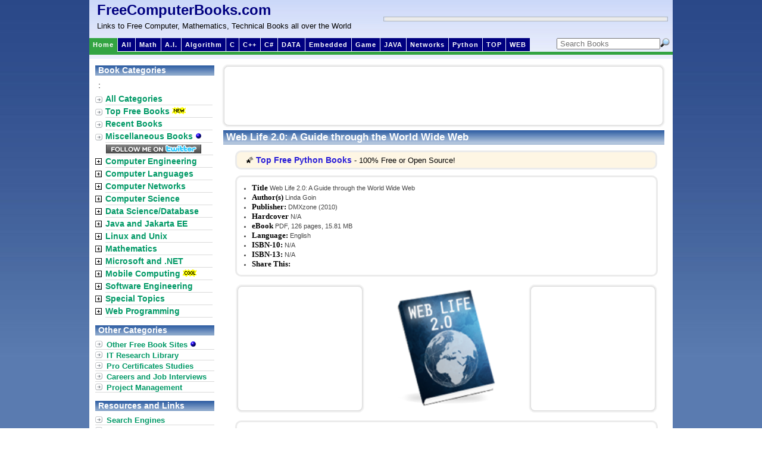

--- FILE ---
content_type: text/html; charset=ISO-639-2
request_url: https://freecomputerbooks.com/Web-Life-2-0.html
body_size: 28426
content:
<!DOCTYPE html PUBLIC "-//W3C//DTD XHTML 1.0 Transitional//EN"
"http://www.w3.org/TR/xhtml1/DTD/xhtml1-transitional.dtd">
<html xmlns="http://www.w3.org/1999/xhtml" lang="en" xml:lang="en">
<head>
<title>Web Life 2.0: A Guide through the World Wide Web - Free Computer, Programming, Mathematics, Technical Books, Lecture Notes and Tutorials</title>
<meta charset="utf-8"/>
<meta http-equiv="Cache-Control" content="no-cache" />
<meta http-equiv="Pragma" content="no-cache" />
<meta http-equiv="Expires" content="0" />
<base href="https://freecomputerbooks.com/"/>
<meta property="og:site_name" content="FreeComputerBooks" />
<!--<meta http-equiv="Content-Type" content="text/html;" />-->
<meta name="google-site-verification" content="9klHj-33-OV7EnEStlmYakLZIz2nqUDqGgk4VkLjyIQ" /> <meta name="keywords" content="Web 2.0, Web Life, Adobe CS5, Photoshop, Dreamwaver, Illustrator, Flash Professional, InDesign"/>
<meta name="description" content="If you're a web designer, web developer, a blogger or you're willing to become one, this book will provide you with useful and a must know information about the Web Life. - free book at FreeComputerBooks.com"/>
<!--<meta name="alexa" content="100"></meta>
<meta name="pagerank&#153;" content="10"></meta>
<meta name="pagerank;" content="10"></meta>-->
<meta name="googlebot" content="all, index, follow"></meta>
<meta name="serps" content="1, 2, 3, 10, 11, 12, 13, ATF"></meta>
<meta name="revisit" content="2 days"></meta>
<meta name="revisit-after" content="2 days"></meta>
<!-- <link rel="stylesheet" type="text/css" media="all" href="/yui/reset-fonts-grids/reset-fonts-grids.css"> -->
<link rel="stylesheet" type="text/css" media="all" href="/css/layout.css"/>
<link href="https://fonts.googleapis.com/css?family=Open+Sans|Oswald" rel="stylesheet">
<!--[if gte IE 8]>  
    <style type="text/css">
	  #contentwrapper{margin-top: 10px;} 
	</style>  
<![endif]-->
<style type="text/css">
img.TPheadimg_w_cnd04vt{width:0px;height:0px;}
img.TPfootimg_w_cnd04vt{width:0px;height:0px;}
a.TPcell_w_cnd04vt{font-family:verdana,arial,helvetica; text-decoration:underline; font-size: 10px; font-weight:bold; font-style:normal; color:#000000; padding: 0px;}
a:hover.TPcell_w_cnd04vt{font-family:verdana,arial,helvetica; text-decoration:underline; font-size: 10px; font-weight:bold; font-style:normal; color:#B1CEE6;}
.TPtable_w_cnd04vt{font-family:verdana,arial,helvetica; border:1px solid; background:#FFFFFF; border-color:#B0C4DE; border-collapse:collapse;width:160px;height:600px; font-size:10px;}
.TPcell_w_cnd04vt{font-family:verdana,arial,helvetica; font-size: 10px; font-weight:normal; font-style:normal; color:#444444; padding:4px;}
.TPheader_w_cnd04vt{font-family:verdana,arial,helvetica; padding:0px; height:0px; text-align:center;}
.TPfooter_w_cnd04vt{padding:0px; height:0px;}
img.cover {width:45px;height:60px;}
a.TPheader_w_cnd04vt{text-decoration:underline; font-size: 10px; font-weight:bold; font-style:normal; color:#ffffff;background:0;} a:hover.TPheader_w_cnd04vt{text-decoration:underline; font-size: 10px; font-weight:bold; font-style:normal; color:#000000;background:0;}
</style>
<script
  src="https://code.jquery.com/jquery-1.12.4.js"
  integrity="sha256-Qw82+bXyGq6MydymqBxNPYTaUXXq7c8v3CwiYwLLNXU="
  crossorigin="anonymous"></script>
<!--<script type="text/javascript" src="/js/prototype.js"></script>-->
<script type="text/javascript" src="/js/common.js"></script>
<script type="text/javascript" src="/js/main.js"></script></head>
<body>
<div id="maincontainer">

<div id="topsection">
<div id="processing">
<span style="font-size:18px;color:#000080;">Processing ...... </span>
<br/>
<img src="/images/await.gif">
</div>
<table style="width:977px;"><tr>
<td>
<div class="innertube" style="display:inline;float:left;">
<!--<span id="siteTitle">FreeComputerBooks.com</span>-->
<a id="siteTitle" href="/" title="FreeComputerBooks.com">FreeComputerBooks.com</a>
<div id="siteSubTitle">Links to Free Computer, Mathematics, Technical Books all over the World</div>
</div>
</td>
<td>
<div style="border:1px solid #B1B6BA;padding:0px 1px 0px 1px;float:right;margin-right:2px">

<div id="adsense468x60box">
<script id="mNCC" language="javascript">  medianet_width='468';  medianet_height= '60';  medianet_crid='243628516';  </script>  <script id="mNSC" src="https://contextual.media.net/nmedianet.js?cid=8CU44QE36" language="javascript"></script>
<div>
</div>
</td>
</tr></table><div id="modernbricksmenu" style="width:775px;">
	<ul>
		<li id="current" style="margin-left: 1px"><a href="https://freecomputerbooks.com/" title="Home">Home</a></li>
		<li><a href="https://freecomputerbooks.com/sitemap.html" title="All book categories">All</a></li>
<!--		<li><a href="https://freecomputerbooks.com/mathCategory.html" title="Mathematics Books and Lecture Notes">Math</a></li>-->

<li><a href="/mathAlgebraBooks.html">Math</a></li>
		<!--<li><a href="https://freecomputerbooks.com/compscArtificialIntelligenceBooks.html" title="Artificial Intelligence (AI)">A.I.</a></li>-->

<li><a href="/top-machine-learning-books.html">A.I.</a></li>

<li><a href="/compscAlgorithmBooks.html">Algorithm</a></li>
<!--		<li><a href="https://freecomputerbooks.com/compscAlgorithmBooks.html" title="Algorithm">Algorithm</a></li>-->
		<!--<li><a href="https://freecomputerbooks.com/mobileAndroidProgrammingBooks.html" title="Android Programming">Android</a></li>-->
		<li><a href="https://freecomputerbooks.com/langCBooks.html" title="C and Objective-C Programming">C</a></li>
		<li><a href="https://freecomputerbooks.com/langCppBooks.html" title="C++ Programming">C++</a></li>
		<li><a href="https://freecomputerbooks.com/langCSharpBooks.html" title="C# and .NET Programming">C#</a></li>

<li><a href="/dbSystemsBooks.html">DATA</a></li>

<li><a href="/langAssemblyBooks.html">Embedded</a></li>
<li><a href="/compscGameProgrammingBooks.html">Game</a></li>
		<!--<li><a href="https://freecomputerbooks.com/compscGameProgrammingBooks.html" title="Computer and Video Game Design and Programming">Game</a></li>-->
		<!--<li><a href="/webHtmlBooks.html" title="HTML and CSS">HTML</a></li>-->

<li><a href="/specialDesignPatternBooks.html">JAVA</a></li>
<!--		<li><a href="https://freecomputerbooks.com/webJavaScriptBooks.html" title="JavaScript Proframming">JavaScript</a></li>-->
		<!--<li><a href="/unixLinuxBooks.html" title="Unix, Linux, Mac OS, BSD, etc.">Linux</a></li>-->
		<!--<li><a href="https://freecomputerbooks.com/compscMachineLearningBooks.html" title="Machine Learning (Deep Learning, Neural Network, Reinforcement Learning, Probabilistic and Statistical Learning, etc.)">ML</a></li>-->
		<li><a href="https://freecomputerbooks.com/networkComputerBooks.html" title="Computer Networking and Communications">Networks</a></li>
		<li><a href="https://freecomputerbooks.com/langPythonBooks.html" title="Python Programming">Python</a></li>
<li><a href="/top-programming-books.html">TOP</a></li>

<li><a href="/webCssBooks.html">WEB</a></li>
	</ul>
</div>


<div style="width: 200px;display:inline-block; float:right; margin-right:5px; padding:0px;">
<form id="cse-search-box" name="search" onsubmit="return validate(this);" style="margin-top: 0px; padding : 0px;">
<!-- <form action="http://freecomputerbooks.com/search.html" id="cse-search-box"> -->

    <input type="hidden" name="cx" value="partner-pub-5976068913745703:4325807428" />
    <input type="hidden" name="cof" value="FORID:10" />
    <input type="hidden" name="ie" value="UTF-8" />
    <input type="hidden" name="q"></input>
    <!--<input type="hidden" id="sitesearch" name="sitesearch" value="freecomputerbooks.com" />-->
  <!--  <input type="submit" name="sa" value="Search" />-->
    
    <!--<input type="hidden" name="domains" value="freecomputerbooks.com"></input>
    <input type="hidden" name="client" value="pub-5976068913745703"></input>
    <input type="hidden" name="cx" value="partner-pub-5976068913745703:4325807428" />
    <input type="hidden" name="cof" value="FORID:10"></input>
    <input type="hidden" name="ie" value="ISO-8859-1"></input>
        <input type="hidden" name="oe" value="ISO-8859-1"></input>
        <input type="hidden" name="q"></input>-->
       
        <select id="sitesearch" name="sitesearch" onchange="displayGoole();" style="display: none; width: 0px; border: 0px solid gray; margin:0px; padding:0px;">
           <option>Book</option>
           <option value="freecomputerbooks.com" selected="selected">Site</option>
        </select>
        
        <input type="image" class="bottom-right" style="padding:0px; margin-bottom:0px;margin-right:0px;margin-left:0px; float: right;" align="bottom" src="/images/search.png" alt="Search"/>
        <input type="text" name="keywords" placeholder=" Search Books" maxlength="255" value="" style="padding:0px; margin:0px; width:170px; float: right;" />

</form>
</div>
<div id="modernbricksmenuline" style="z-index:-1;">&nbsp;</div>


<!--<input type="hidden" name="cx" value="partner-pub-5976068913745703:4325807428" />
    <input type="hidden" name="ie" value="UTF-8" />
    <input type="text" name="q" size="55" />
    <input type="submit" name="sa" value="Search" />-->

</div> <!-- end topsection -->

<div id="contentwrapper">
<div id="contentcolumn">
<div id="adsense728x90">
<script async src="https://pagead2.googlesyndication.com/pagead/js/adsbygoogle.js"></script>
<!-- Top-728x90-Banner -->
<ins class="adsbygoogle"
     style="display:inline-block;width:728px;height:90px"
     data-ad-client="ca-pub-5976068913745703"
     data-ad-slot="2804458907"></ins>
<script>
     (adsbygoogle = window.adsbygoogle || []).push({});
</script>
</div>
<div class="innertube">
<div class="maintitlebar">Web Life 2.0: A Guide through the World Wide Web </div>
<div id="homemain" class="mainContent">
<div class="ad11">

&#127776; <a href="/top-python-books.html">Top Free Python Books</a> - 100% Free or Open Source!
</div>
<div id="bookdesc">
<div id="booktitle">
<ul style="margin: 0px 15px;padding-left:0px;">
<li><b>Title</b> Web Life 2.0: A Guide through the World Wide Web    </li> 
<li><b>Author(s)</b> Linda Goin  </li> 
<li><b>Publisher:</b> DMXzone (2010)  </li> 
<li><b>Hardcover</b> N/A </li> 
<li><b>eBook</b> PDF, 126 pages, 15.81 MB </li> 
<li><b>Language:</b> English </li> 
<li><b>ISBN-10:</b> N/A    </li>         
<li><b>ISBN-13:</b> N/A </li>    
<li><b>Share This:</b>&nbsp;&nbsp;
<span class="st_facebook"></span>
<span class="st_twitter"></span>
<span class="st_email" ></span>
<span class="st_gbuzz"></span>
<span class="st_linkedin"></span>
<span class='st_google_bmarks' ></span>
<span class='st_yahoo' ></span>
<span class='st_myspace' ></span>
<span class='st_stumbleupon' ></span>
<span class="st_blogger"></span>
<span class='st_technorati' ></span>
<span class='st_digg' ></span>
<span class='st_sharethis'></span>
<script type="text/javascript" src="https://w.sharethis.com/button/buttons.js"></script>
<script type="text/javascript">stLight.options({publisher:'20913c66-ed2b-49a2-9931-c6f84f63b897'});</script>
</li></ul>
</div>
<table><tr>
<td><div id="adsense200x200">
<script async src="https://pagead2.googlesyndication.com/pagead/js/adsbygoogle.js"></script>
<!-- Square-200x200 -->
<ins class="adsbygoogle"
     style="display:inline-block;width:200px;height:200px"
     data-ad-client="ca-pub-5976068913745703"
     data-ad-slot="1119664532"></ins>
<script>
     (adsbygoogle = window.adsbygoogle || []).push({});
</script>
</div></td>
<td class="imageColumn">
<a href="#downloadLinks"><img src="covers/Web-Life-2-0.png" border="0" width="170" height="205" title="Read and Download Links are at near the bottom of the page."/></a>
</td>
<td><div id="adsense200x200">
<script async src="https://pagead2.googlesyndication.com/pagead/js/adsbygoogle.js"></script>
<!-- Square-200x200 -->
<ins class="adsbygoogle"
     style="display:inline-block;width:200px;height:200px"
     data-ad-client="ca-pub-5976068913745703"
     data-ad-slot="1119664532"></ins>
<script>
     (adsbygoogle = window.adsbygoogle || []).push({});
</script>
</div></td>
</tr></table>
<div id="bookdesccontent">
<p/>
<b>Book Description</b>
<p>
If you're a web designer, web developer, a blogger or you're willing to become one, this book will provide you with useful and a must know information about the Web Life. From finding the perfect job, promoting yourself, to all the  troubles you can face, and the collection of awesome resources, design guru and author Linda Goin will guide you through the process of growing as a successful business person. 
</p>

<b>About the Authors</b>
<ul>
<li>N/A</li>
</ul>

<b>Reviews, Ratings, and Recommendations:</b>
<ul>
<li><a target="_blank" rel="nofollow" href="https://www.amazon.com/gp/product/1449316891/ref=as_li_tl?ie=UTF8&camp=1789&creative=9325&creativeASIN=1449316891&linkCode=as2&tag=compubookstut-20&linkId=232bba17121bc84b4c23397281d0291a" title="Read editorial and user reviews, and details about the book at amazon.com.">Amazon</a></li>
</ul>

<b>Related Book Categories:</b>
<ul>
<li><a href="/specialWebSocietyBooks.html">Internet and Web Society</a></li> 
<li><a href="/webAjaxBooks.html">Web 2.0 and Ajax</a></li>
<li><a href="/webBooks.html">Web Design and Publishing</a></li>
<li><a href="/webDesignBooks.html">Website Style, Design and Accessibility</a></li>
<li><a href="/webProgrammingBooks.html">Web Programming</a></li>  
</ul>

<b id="downloadLinks">Read and Download Links:</b><img src="images/hot.gif"/>
<ul>
<li><a href="https://www.dmxzone.com/go/18271/web-life-2-0/" target="_blank">Web Life 2.0: A Guide through the World Wide Web (Linda Goin)</a></li>
</ul>

<b>Similar Books:</b>
<ul>
    <li><a href="/Foundations-of-Machine-Learning.html">Foundations of Machine Learning (Mehryar Mohri, et al)</a></li>
    <li><a href="/Machine-Learning-Yearning.html">Machine Learning Yearning (Andrew Ng)</a></li>
    <li><a href="/Reinforcement-Learning-An-Introduction.html">Reinforcement Learning: An Introduction, Second Edition</a></li>
</ul>

</div> <!-- End bookdesccontent -->
</div> <!-- End bookdesc -->
</div> <!-- End homemain -->
</div>
<div style="margin: 0px 0px 0px 5px;">

<div class="bookDesBottomAd">
<script id="mNCC" language="javascript">
    medianet_width = "728";
    medianet_height = "90";
    medianet_crid = "784042522";
    medianet_versionId = "3111299"; 
  </script>
<script src="https://contextual.media.net/nmedianet.js?cid=8CU44QE36"></script>
</div>
</div>
</div> <!-- End contentcolumn -->
</div> <!-- End contentwrapper -->

<div id="leftcolumn">
<div class="titlebar" style="margin-top: 5px">Book Categories</div>
<table id="leftmenu">
<tr>
<!--<td class="maincatImg"></td>-->
<td colspan="2">
	<div style="margin: 0px 0px 5px 5px;">
		<span class='st_sharethis' displayText='ShareThis'></span>
:
<span class="st_facebook"></span>
<span class="st_twitter"></span>
<span class="st_linkedin"></span>
<span class="st_email" ></span>
<script type="text/javascript" src="https://w.sharethis.com/button/buttons.js"></script>
<script type="text/javascript">stLight.options({publisher:'20913c66-ed2b-49a2-9931-c6f84f63b897'});</script>	</div>
</td>
</tr>
<tr>
<td class="maincatImg"><img src="/images/arrowbullet.png"/></td>
<td>
<div class="maincat"><a href="https://freecomputerbooks.com/sitemap.html" title="Click to view all book categories">All Categories</a></div>
</td>
</tr>
<tr>
<td class="maincatImg"><img src="/images/arrowbullet.png"/></td>
<td>

<div class="maincat"><a href="/top-python-books.html">Top Free Books<img src="/images/new2.gif" border="0"/></a></div>
</td>
</tr>
<tr>
<td class="maincatImg"><img src="/images/arrowbullet.png"/></td>
<td>
<div class="maincat"><a href="https://freecomputerbooks.com/recentbooks.html" title="Click to view all recent new books">Recent Books</a></div>
</td>
</tr>
<tr>
<td class="maincatImg"><img src="/images/arrowbullet.png"/></td>
<td>
<div class="maincat"><a href="https://freecomputerbooks.com/miscellaneousBooks.html">Miscellaneous Books <img src="/images/blue_bullet.gif" border="0"/></a></div>
</td>
</tr>
<tr>
<td class="maincatImg"></td>
<td>
<div class="maincat" style="margin:1px 0px 0px 5px;">
<a href="https://twitter.com/ecomputerbooks" target="_blank" title="Follow us on Twitter!"><img src="/images/follow_me_on_twitter.png" border="0"/></a>
</div>
</td>
</tr>
<tr>
<td class="maincatImg"><img src="/expand.gif" id="imgEE" title="Click to expand/collapse sub-categories" onclick="toggleItemBlock('eeCategory')"/></td>
<td>
<div class="maincat" onmouseover="showSubCat(this, 'EE1');" onmouseout="setDisplay('EE1','none');changeBgColor(this, '#ffffff');"><a href="https://freecomputerbooks.com/eeCategory.html" title="Click to view sub-categories">Computer Engineering</a></div>
<div id="EE" class="subcatagory"/>
</td>
</tr>
<tr>
<td class="maincatImg"><img src="/expand.gif" id="imgLanguages" title="Click to expand/collapse sub-categories" onclick="toggleItemBlock('langCategory')"/></td>
<td>
<div class="maincat" onmouseover="showSubCat(this, 'Languages1');" onmouseout="setDisplay('Languages1','none');changeBgColor(this, '#ffffff');"><a href="https://freecomputerbooks.com/langCategory.html" title="Click to view sub-categories">Computer Languages</a></div>
<div id="Languages" class="subcatagory"/>
</td>
</tr>
<tr>
<td class="maincatImg"><img src="/expand.gif" id="imgNetwork" title="Click to expand/collapse sub-categories" onclick="toggleItemBlock('networkCategory')"/></td>
<td>
<div class="maincat" onmouseover="showSubCat(this, 'Network1');" onmouseout="setDisplay('Network1','none');changeBgColor(this, '#ffffff');"><a href="https://freecomputerbooks.com/networkCategory.html" title="Click to view sub-categories">Computer Networks</a></div>
<div id="Network" class="subcatagory"/>
</td>
</tr>
<tr>
<td class="maincatImg"><img src="/expand.gif" id="imgComputerScience" title="Click to expand/collapse sub-categories" onclick="toggleItemBlock('compscCategory')"/></td>
<td>
<div class="maincat" onmouseover="showSubCat(this, 'ComputerScience1');" onmouseout="setDisplay('ComputerScience1','none');changeBgColor(this, '#ffffff');"><a href="https://freecomputerbooks.com/compscCategory.html"  title="Click to view sub-categories">Computer Science</a></div>
<div id="ComputerScience" class="subcatagory"/>
</td>
</tr>
<tr>
<td class="maincatImg"><img src="/expand.gif" id="imgDatabase" title="Click to expand/collapse sub-categories" onclick="toggleItemBlock('dbCategory')"/></td>
<td>
<div class="maincat" onmouseover="showSubCat(this, 'Database1');" onmouseout="setDisplay('Database1','none');changeBgColor(this, '#ffffff');"><a href="https://freecomputerbooks.com/dbCategory.html" title="Click to view sub-categories">Data Science/Database</a></div>
<div id="Database" class="subcatagory"/>
</td>
</tr>
<tr>
<td class="maincatImg"><img src="/expand.gif" id="imgJava" title="Click to expand/collapse sub-categories" onclick="toggleItemBlock('javaCategory')"/></td>
<td>
<div class="maincat" onmouseover="showSubCat(this, 'Java1');" onmouseout="setDisplay('Java1','none');changeBgColor(this, '#ffffff');"><a href="https://freecomputerbooks.com/javaCategory.html" title="Click to view sub-categories">Java and Jakarta EE</a></div>
<div id="Java" class="subcatagory"/></td>
</tr>
<tr>
<td class="maincatImg"><img src="/expand.gif" id="imgUnix" title="Click to expand/collapse sub-categories" onclick="toggleItemBlock('unixCategory')"/></td>
<td>
<div class="maincat" onmouseover="showSubCat(this, 'Unix1');" onmouseout="setDisplay('Unix1','none');changeBgColor(this, '#ffffff');"><a href="https://freecomputerbooks.com/unixCategory.html" title="Click to view sub-categories">Linux and Unix</a></div>
<div id="Unix" class="subcatagory"/></td>
</tr>
<tr>
<td class="maincatImg"><img src="/expand.gif" id="imgMath" title="Click to expand/collapse sub-categories" onclick="toggleItemBlock('mathCategory')"/></td>
<td>
<div class="maincat" onmouseover="showSubCat(this, 'Math1');" onmouseout="setDisplay('Math1','none');changeBgColor(this, '#ffffff');"><a href="https://freecomputerbooks.com/mathCategory.html" title="Click to view sub-categories">Mathematics</a></div>
<div id="Math" class="subcatagory"/>
</td>
</tr>
<tr>
<td class="maincatImg"><img src="/expand.gif" id="imgMicrosoft" title="Click to expand/collapse sub-categories" onclick="toggleItemBlock('microsoftCategory')"/></td>
<td>
<div class="maincat" onmouseover="showSubCat(this, 'Microsoft1');" onmouseout="setDisplay('Microsoft1','none');changeBgColor(this, '#ffffff');"><a href="https://freecomputerbooks.com/microsoftCategory.html" title="Click to view sub-categories">Microsoft and .NET</a></div>
<div id="Microsoft" class="subcatagory"/>
</td>
</tr>
<tr>
<td class="maincatImg"><img src="/expand.gif" id="imgMobile" title="Click to expand/collapse sub-categories" onclick="toggleItemBlock('mobileCategory')"/></td>
<td>
<div class="maincat" onmouseover="showSubCat(this, 'Mobile1');" onmouseout="setDisplay('Mobile1','none');changeBgColor(this, '#ffffff');"><a href="https://freecomputerbooks.com/mobileCategory.html" title="Click to view sub-categories">Mobile Computing<img src="/images/cool.gif" border="0"/></a></div>
<div id="Mobile" class="subcatagory"/>
</td>
</tr>
<tr>
<td class="maincatImg"><img src="/expand.gif" id="imgSoftware" title="Click to expand/collapse sub-categories" onclick="toggleItemBlock('softwareCategory')"/></td>
<td>
<div class="maincat" onmouseover="showSubCat(this, 'Software1');" onmouseout="setDisplay('Software1','none');changeBgColor(this, '#ffffff');"><a href="https://freecomputerbooks.com/softwareCategory.html" title="Click to view sub-categories">Software Engineering</a></div>
<div id="Software" class="subcatagory"/>
</td>
</tr>
<tr>
<td class="maincatImg"><img src="/expand.gif" id="imgSpecial" title="Click to expand/collapse sub-categories" onclick="toggleItemBlock('specialCategory')"/></td>
<td>
<div class="maincat" onmouseover="showSubCat(this, 'Special1');" onmouseout="setDisplay('Special1','none');changeBgColor(this, '#ffffff');"><a href="https://freecomputerbooks.com/specialCategory.html" title="Click to view sub-categories">Special Topics</a></div>
<div id="Special" class="subcatagory"/>
</td>
</tr>
<tr>
<td class="maincatImg"><img src="/expand.gif" id="imgWeb" title="Click to expand/collapse sub-categories" onclick="toggleItemBlock('webCategory')"/></td>
<td>
<div class="maincat" onmouseover="showSubCat(this, 'Web1');" onmouseout="setDisplay('Web1','none');changeBgColor(this, '#ffffff');"><a href="https://freecomputerbooks.com/webCategory.html" title="Click to view sub-categories">Web Programming</a></div>
<div id="Web" class="subcatagory"/>
</td>
</tr>
</table>

<div class="titlebar" style="margin-top: 12px">Other Categories</div>
<ul class="ddmarkermenu">
	<li><a href="https://freecomputerbooks.com/otherBooks.html">Other Free Book Sites <img src="/images/blue_bullet.gif" border="0"/></a></li>
	<li><a href="https://freecomputerbooks.tradepub.com/category/information-technology/1207/" title="Free IT Magazine Subscriptions, eBooks, and Technical Document Downloads" target="_blank">IT Research Library</a></li>
    <!--<li><a href="/search.html?cx=partner-pub-5976068913745703%3Ae0ybf3af0rc&cof=FORID%3A10&ie=ISO-8859-1&q=O%27Reilly&sa=Go" title="Free Books by O'Reilly&reg;">Books by O'Reilly&reg;</a></li>-->
	<li><a href="https://freecomputerbooks.com/specialCertificationBooks.html">Pro Certificates Studies</a></li>
	<li><a href="https://freecomputerbooks.com/specialCareerBooks.html">Careers and Job Interviews</a></li>
	<li><a href="https://freecomputerbooks.com/specialProjectManagementBooks.html">Project Management</a></li>
</ul>

<div class="titlebar" style="margin-top: 12px">Resources and Links</div>
<ul class="ddmarkermenu">
	<li><a href="https://freecomputerbooks.com/searchEngines.html">Search Engines</a></li>
	<li><a href="https://freecomputerbooks.com/webTools.html">Developer Tools</a></li>
	<li><a href="https://freecomputerbooks.com/read/mobile.html?type=english" target="_blank">World News Sites<img src="/images/new2.gif" border="0"/></a></li>
	<!--<li><a href="/read/mobile.html?type=english" target="_blank">World News Sites<img src="/images/new2.gif" border="0"/></a></li>-->
	<li><a href="http://www.amazon.com/b/?_encoding=UTF8&camp=1789&creative=9325&linkCode=ur2&node=5&tag=compubookstut-20" target="_blank">Bargin Computer Books</a></li>
	<li><a href="http://computerbooks.tradepub.com/category/information-technology/1207/" target="_blank">Free IT Magazines</a></li>
	<li><a href="https://freecomputerbooks.com/books_faq.html" title="Frequently Asked Questions (FAQ)">FAQ</a></li>
	<li><a href="https://freecomputerbooks.com/about_books.html" title="About Books">About This Site</a></li>
</ul>

<div id="ad160x600LeftContent">
<!--<script id="mNCC" language="javascript">  medianet_width='160';  medianet_height= '600';  medianet_crid='886367199';  </script>  <script id="mNSC" src="http://contextual.media.net/nmedianet.js?cid=8CU44QE36" language="javascript"></script>-->
<script id="mNCC" language="javascript">  medianet_width='160';  medianet_height= '600';  medianet_crid='886367199';  </script>  <script id="mNSC" src="https://contextual.media.net/nmedianet.js?cid=8CU44QE36" language="javascript"></script>
</div></div> <!-- End leftcolumn -->

<div id="footer">
&nbsp;&nbsp;&nbsp;
Copyright &copy; 1998-<script type="text/javascript" src="/js/year.js"></script>
&nbsp;FreeComputerBooks.com&nbsp; All Rights Reserved
&nbsp;&nbsp;&nbsp;&nbsp;&nbsp;
<a href="/books_faq.html">FAQ</a>
&nbsp;
<a href="/about_books.html">About</a>
&nbsp;
<a href="/sitemap.html">Sitemap</a>
&nbsp;
<a href="https://www.amazon.com/b/?_encoding=UTF8&camp=1789&creative=9325&linkCode=ur2&node=5&tag=compubookstut-20" target="_blank">Store</a>
&nbsp;
<a href="/about_books.html">Contact</a>
</div> <!-- End footer -->

</div> <!-- maincontainer -->

<div id="Languages1" class="floatDiv" onmouseover="setDisplay('Languages1','block')" onmouseout="setDisplay('Languages1','none')"></div>
<div id="ComputerScience1" class="floatDiv" onmouseover="setDisplay('ComputerScience1','block')" onmouseout="setDisplay('ComputerScience1','none')"></div>
<div id="Database1" class="floatDiv" onmouseover="setDisplay('Database1','block')" onmouseout="setDisplay('Database1','none')"></div>
<div id="EE1" class="floatDiv" onmouseover="setDisplay('EE1','block')" onmouseout="setDisplay('EE1','none')"></div>
<div id="Java1" class="floatDiv" onmouseover="setDisplay('Java1','block')" onmouseout="setDisplay('Java1','none')"></div>
<div id="Unix1" class="floatDiv" onmouseover="setDisplay('Unix1','block')" onmouseout="setDisplay('Unix1','none')"></div>
<div id="Math1" class="floatDiv" onmouseover="setDisplay('Math1','block')" onmouseout="setDisplay('Math1','none')"></div>
<div id="Microsoft1" class="floatDiv" onmouseover="setDisplay('Microsoft1','block')" onmouseout="setDisplay('Microsoft1','none')"></div>
<div id="Mobile1" class="floatDiv" onmouseover="setDisplay('Mobile1','block')" onmouseout="setDisplay('Mobile1','none')"></div>
<div id="Network1" class="floatDiv" onmouseover="setDisplay('Network1','block')" onmouseout="setDisplay('Network1','none')"></div>
<div id="Software1" class="floatDiv" onmouseover="setDisplay('Software1','block')" onmouseout="setDisplay('Software1','none')"></div>
<div id="Special1" class="floatDiv" onmouseover="setDisplay('Special1','block')" onmouseout="setDisplay('Special1','none')"></div>
<div id="Web1" class="floatDiv" onmouseover="setDisplay('Web1','block')" onmouseout="setDisplay('Web1','none')"></div>

<!-- Global site tag (gtag.js) - Google Analytics -->
<script async src="https://www.googletagmanager.com/gtag/js?id=UA-2891492-2"></script>
<script>
  window.dataLayer = window.dataLayer || [];
  function gtag(){dataLayer.push(arguments);}
  gtag('js', new Date());

  gtag('config', 'UA-2891492-2');
</script>
</body>
</html>
 

--- FILE ---
content_type: text/html; charset=utf-8
request_url: https://www.google.com/recaptcha/api2/aframe
body_size: 268
content:
<!DOCTYPE HTML><html><head><meta http-equiv="content-type" content="text/html; charset=UTF-8"></head><body><script nonce="Y5Pu-RXYwGrf2IpGGmzp3Q">/** Anti-fraud and anti-abuse applications only. See google.com/recaptcha */ try{var clients={'sodar':'https://pagead2.googlesyndication.com/pagead/sodar?'};window.addEventListener("message",function(a){try{if(a.source===window.parent){var b=JSON.parse(a.data);var c=clients[b['id']];if(c){var d=document.createElement('img');d.src=c+b['params']+'&rc='+(localStorage.getItem("rc::a")?sessionStorage.getItem("rc::b"):"");window.document.body.appendChild(d);sessionStorage.setItem("rc::e",parseInt(sessionStorage.getItem("rc::e")||0)+1);localStorage.setItem("rc::h",'1769468969061');}}}catch(b){}});window.parent.postMessage("_grecaptcha_ready", "*");}catch(b){}</script></body></html>